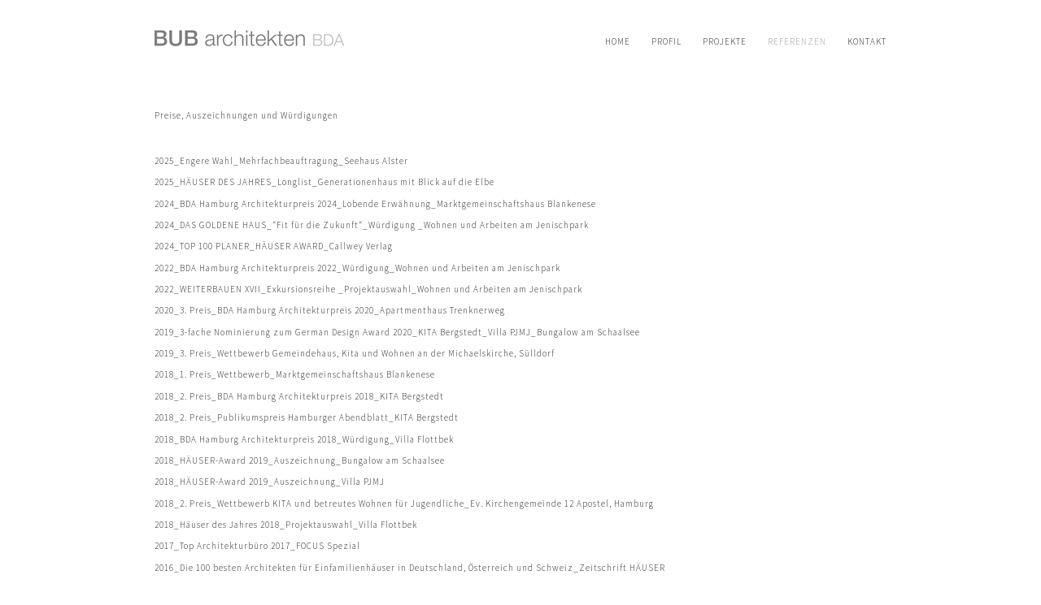

--- FILE ---
content_type: text/html; charset=UTF-8
request_url: https://www.bub-architekten.de/referenzen/
body_size: 11815
content:
<!DOCTYPE html>
<html lang="de" class="html_stretched responsive av-preloader-disabled  html_header_top html_logo_left html_main_nav_header html_menu_right html_custom html_header_sticky html_header_shrinking_disabled html_mobile_menu_phone html_header_searchicon_disabled html_content_align_center html_header_unstick_top_disabled html_header_stretch_disabled html_minimal_header html_av-overlay-side html_av-overlay-side-classic html_av-submenu-noclone html_entry_id_1466 av-cookies-no-cookie-consent av-no-preview av-default-lightbox html_text_menu_active av-mobile-menu-switch-default">
<head>
<meta charset="UTF-8" />
<meta name="robots" content="index, follow" />


<!-- mobile setting -->
<meta name="viewport" content="width=device-width, initial-scale=1">

<!-- Scripts/CSS and wp_head hook -->
<title>Referenzen &#8211; bub architekten</title>
<meta name='robots' content='max-image-preview:large' />
<link rel="alternate" type="application/rss+xml" title="bub architekten &raquo; Feed" href="https://www.bub-architekten.de/feed/" />
<link rel="alternate" type="application/rss+xml" title="bub architekten &raquo; Kommentar-Feed" href="https://www.bub-architekten.de/comments/feed/" />
<link rel="alternate" title="oEmbed (JSON)" type="application/json+oembed" href="https://www.bub-architekten.de/wp-json/oembed/1.0/embed?url=https%3A%2F%2Fwww.bub-architekten.de%2Freferenzen%2F" />
<link rel="alternate" title="oEmbed (XML)" type="text/xml+oembed" href="https://www.bub-architekten.de/wp-json/oembed/1.0/embed?url=https%3A%2F%2Fwww.bub-architekten.de%2Freferenzen%2F&#038;format=xml" />
<style id='wp-img-auto-sizes-contain-inline-css' type='text/css'>
img:is([sizes=auto i],[sizes^="auto," i]){contain-intrinsic-size:3000px 1500px}
/*# sourceURL=wp-img-auto-sizes-contain-inline-css */
</style>
<link rel='stylesheet' id='avia-grid-css' href='https://www.bub-architekten.de/wp-content/themes/enfold/css/grid.css?ver=6.0.6' type='text/css' media='all' />
<link rel='stylesheet' id='avia-base-css' href='https://www.bub-architekten.de/wp-content/themes/enfold/css/base.css?ver=6.0.6' type='text/css' media='all' />
<link rel='stylesheet' id='avia-layout-css' href='https://www.bub-architekten.de/wp-content/themes/enfold/css/layout.css?ver=6.0.6' type='text/css' media='all' />
<link rel='stylesheet' id='avia-module-blog-css' href='https://www.bub-architekten.de/wp-content/themes/enfold/config-templatebuilder/avia-shortcodes/blog/blog.css?ver=6.0.6' type='text/css' media='all' />
<link rel='stylesheet' id='avia-module-postslider-css' href='https://www.bub-architekten.de/wp-content/themes/enfold/config-templatebuilder/avia-shortcodes/postslider/postslider.css?ver=6.0.6' type='text/css' media='all' />
<link rel='stylesheet' id='avia-module-button-css' href='https://www.bub-architekten.de/wp-content/themes/enfold/config-templatebuilder/avia-shortcodes/buttons/buttons.css?ver=6.0.6' type='text/css' media='all' />
<link rel='stylesheet' id='avia-module-comments-css' href='https://www.bub-architekten.de/wp-content/themes/enfold/config-templatebuilder/avia-shortcodes/comments/comments.css?ver=6.0.6' type='text/css' media='all' />
<link rel='stylesheet' id='avia-module-slideshow-css' href='https://www.bub-architekten.de/wp-content/themes/enfold/config-templatebuilder/avia-shortcodes/slideshow/slideshow.css?ver=6.0.6' type='text/css' media='all' />
<link rel='stylesheet' id='avia-module-gallery-css' href='https://www.bub-architekten.de/wp-content/themes/enfold/config-templatebuilder/avia-shortcodes/gallery/gallery.css?ver=6.0.6' type='text/css' media='all' />
<link rel='stylesheet' id='avia-module-gridrow-css' href='https://www.bub-architekten.de/wp-content/themes/enfold/config-templatebuilder/avia-shortcodes/grid_row/grid_row.css?ver=6.0.6' type='text/css' media='all' />
<link rel='stylesheet' id='avia-module-hr-css' href='https://www.bub-architekten.de/wp-content/themes/enfold/config-templatebuilder/avia-shortcodes/hr/hr.css?ver=6.0.6' type='text/css' media='all' />
<link rel='stylesheet' id='avia-module-image-css' href='https://www.bub-architekten.de/wp-content/themes/enfold/config-templatebuilder/avia-shortcodes/image/image.css?ver=6.0.6' type='text/css' media='all' />
<link rel='stylesheet' id='avia-module-masonry-css' href='https://www.bub-architekten.de/wp-content/themes/enfold/config-templatebuilder/avia-shortcodes/masonry_entries/masonry_entries.css?ver=6.0.6' type='text/css' media='all' />
<link rel='stylesheet' id='avia-siteloader-css' href='https://www.bub-architekten.de/wp-content/themes/enfold/css/avia-snippet-site-preloader.css?ver=6.0.6' type='text/css' media='all' />
<link rel='stylesheet' id='avia-module-social-css' href='https://www.bub-architekten.de/wp-content/themes/enfold/config-templatebuilder/avia-shortcodes/social_share/social_share.css?ver=6.0.6' type='text/css' media='all' />
<link rel='stylesheet' id='avia-module-tabs-css' href='https://www.bub-architekten.de/wp-content/themes/enfold/config-templatebuilder/avia-shortcodes/tabs/tabs.css?ver=6.0.6' type='text/css' media='all' />
<link rel='stylesheet' id='avia-module-video-css' href='https://www.bub-architekten.de/wp-content/themes/enfold/config-templatebuilder/avia-shortcodes/video/video.css?ver=6.0.6' type='text/css' media='all' />
<style id='wp-emoji-styles-inline-css' type='text/css'>

	img.wp-smiley, img.emoji {
		display: inline !important;
		border: none !important;
		box-shadow: none !important;
		height: 1em !important;
		width: 1em !important;
		margin: 0 0.07em !important;
		vertical-align: -0.1em !important;
		background: none !important;
		padding: 0 !important;
	}
/*# sourceURL=wp-emoji-styles-inline-css */
</style>
<style id='wp-block-library-inline-css' type='text/css'>
:root{--wp-block-synced-color:#7a00df;--wp-block-synced-color--rgb:122,0,223;--wp-bound-block-color:var(--wp-block-synced-color);--wp-editor-canvas-background:#ddd;--wp-admin-theme-color:#007cba;--wp-admin-theme-color--rgb:0,124,186;--wp-admin-theme-color-darker-10:#006ba1;--wp-admin-theme-color-darker-10--rgb:0,107,160.5;--wp-admin-theme-color-darker-20:#005a87;--wp-admin-theme-color-darker-20--rgb:0,90,135;--wp-admin-border-width-focus:2px}@media (min-resolution:192dpi){:root{--wp-admin-border-width-focus:1.5px}}.wp-element-button{cursor:pointer}:root .has-very-light-gray-background-color{background-color:#eee}:root .has-very-dark-gray-background-color{background-color:#313131}:root .has-very-light-gray-color{color:#eee}:root .has-very-dark-gray-color{color:#313131}:root .has-vivid-green-cyan-to-vivid-cyan-blue-gradient-background{background:linear-gradient(135deg,#00d084,#0693e3)}:root .has-purple-crush-gradient-background{background:linear-gradient(135deg,#34e2e4,#4721fb 50%,#ab1dfe)}:root .has-hazy-dawn-gradient-background{background:linear-gradient(135deg,#faaca8,#dad0ec)}:root .has-subdued-olive-gradient-background{background:linear-gradient(135deg,#fafae1,#67a671)}:root .has-atomic-cream-gradient-background{background:linear-gradient(135deg,#fdd79a,#004a59)}:root .has-nightshade-gradient-background{background:linear-gradient(135deg,#330968,#31cdcf)}:root .has-midnight-gradient-background{background:linear-gradient(135deg,#020381,#2874fc)}:root{--wp--preset--font-size--normal:16px;--wp--preset--font-size--huge:42px}.has-regular-font-size{font-size:1em}.has-larger-font-size{font-size:2.625em}.has-normal-font-size{font-size:var(--wp--preset--font-size--normal)}.has-huge-font-size{font-size:var(--wp--preset--font-size--huge)}.has-text-align-center{text-align:center}.has-text-align-left{text-align:left}.has-text-align-right{text-align:right}.has-fit-text{white-space:nowrap!important}#end-resizable-editor-section{display:none}.aligncenter{clear:both}.items-justified-left{justify-content:flex-start}.items-justified-center{justify-content:center}.items-justified-right{justify-content:flex-end}.items-justified-space-between{justify-content:space-between}.screen-reader-text{border:0;clip-path:inset(50%);height:1px;margin:-1px;overflow:hidden;padding:0;position:absolute;width:1px;word-wrap:normal!important}.screen-reader-text:focus{background-color:#ddd;clip-path:none;color:#444;display:block;font-size:1em;height:auto;left:5px;line-height:normal;padding:15px 23px 14px;text-decoration:none;top:5px;width:auto;z-index:100000}html :where(.has-border-color){border-style:solid}html :where([style*=border-top-color]){border-top-style:solid}html :where([style*=border-right-color]){border-right-style:solid}html :where([style*=border-bottom-color]){border-bottom-style:solid}html :where([style*=border-left-color]){border-left-style:solid}html :where([style*=border-width]){border-style:solid}html :where([style*=border-top-width]){border-top-style:solid}html :where([style*=border-right-width]){border-right-style:solid}html :where([style*=border-bottom-width]){border-bottom-style:solid}html :where([style*=border-left-width]){border-left-style:solid}html :where(img[class*=wp-image-]){height:auto;max-width:100%}:where(figure){margin:0 0 1em}html :where(.is-position-sticky){--wp-admin--admin-bar--position-offset:var(--wp-admin--admin-bar--height,0px)}@media screen and (max-width:600px){html :where(.is-position-sticky){--wp-admin--admin-bar--position-offset:0px}}

/*# sourceURL=wp-block-library-inline-css */
</style><style id='global-styles-inline-css' type='text/css'>
:root{--wp--preset--aspect-ratio--square: 1;--wp--preset--aspect-ratio--4-3: 4/3;--wp--preset--aspect-ratio--3-4: 3/4;--wp--preset--aspect-ratio--3-2: 3/2;--wp--preset--aspect-ratio--2-3: 2/3;--wp--preset--aspect-ratio--16-9: 16/9;--wp--preset--aspect-ratio--9-16: 9/16;--wp--preset--color--black: #000000;--wp--preset--color--cyan-bluish-gray: #abb8c3;--wp--preset--color--white: #ffffff;--wp--preset--color--pale-pink: #f78da7;--wp--preset--color--vivid-red: #cf2e2e;--wp--preset--color--luminous-vivid-orange: #ff6900;--wp--preset--color--luminous-vivid-amber: #fcb900;--wp--preset--color--light-green-cyan: #7bdcb5;--wp--preset--color--vivid-green-cyan: #00d084;--wp--preset--color--pale-cyan-blue: #8ed1fc;--wp--preset--color--vivid-cyan-blue: #0693e3;--wp--preset--color--vivid-purple: #9b51e0;--wp--preset--color--metallic-red: #b02b2c;--wp--preset--color--maximum-yellow-red: #edae44;--wp--preset--color--yellow-sun: #eeee22;--wp--preset--color--palm-leaf: #83a846;--wp--preset--color--aero: #7bb0e7;--wp--preset--color--old-lavender: #745f7e;--wp--preset--color--steel-teal: #5f8789;--wp--preset--color--raspberry-pink: #d65799;--wp--preset--color--medium-turquoise: #4ecac2;--wp--preset--gradient--vivid-cyan-blue-to-vivid-purple: linear-gradient(135deg,rgb(6,147,227) 0%,rgb(155,81,224) 100%);--wp--preset--gradient--light-green-cyan-to-vivid-green-cyan: linear-gradient(135deg,rgb(122,220,180) 0%,rgb(0,208,130) 100%);--wp--preset--gradient--luminous-vivid-amber-to-luminous-vivid-orange: linear-gradient(135deg,rgb(252,185,0) 0%,rgb(255,105,0) 100%);--wp--preset--gradient--luminous-vivid-orange-to-vivid-red: linear-gradient(135deg,rgb(255,105,0) 0%,rgb(207,46,46) 100%);--wp--preset--gradient--very-light-gray-to-cyan-bluish-gray: linear-gradient(135deg,rgb(238,238,238) 0%,rgb(169,184,195) 100%);--wp--preset--gradient--cool-to-warm-spectrum: linear-gradient(135deg,rgb(74,234,220) 0%,rgb(151,120,209) 20%,rgb(207,42,186) 40%,rgb(238,44,130) 60%,rgb(251,105,98) 80%,rgb(254,248,76) 100%);--wp--preset--gradient--blush-light-purple: linear-gradient(135deg,rgb(255,206,236) 0%,rgb(152,150,240) 100%);--wp--preset--gradient--blush-bordeaux: linear-gradient(135deg,rgb(254,205,165) 0%,rgb(254,45,45) 50%,rgb(107,0,62) 100%);--wp--preset--gradient--luminous-dusk: linear-gradient(135deg,rgb(255,203,112) 0%,rgb(199,81,192) 50%,rgb(65,88,208) 100%);--wp--preset--gradient--pale-ocean: linear-gradient(135deg,rgb(255,245,203) 0%,rgb(182,227,212) 50%,rgb(51,167,181) 100%);--wp--preset--gradient--electric-grass: linear-gradient(135deg,rgb(202,248,128) 0%,rgb(113,206,126) 100%);--wp--preset--gradient--midnight: linear-gradient(135deg,rgb(2,3,129) 0%,rgb(40,116,252) 100%);--wp--preset--font-size--small: 1rem;--wp--preset--font-size--medium: 1.125rem;--wp--preset--font-size--large: 1.75rem;--wp--preset--font-size--x-large: clamp(1.75rem, 3vw, 2.25rem);--wp--preset--spacing--20: 0.44rem;--wp--preset--spacing--30: 0.67rem;--wp--preset--spacing--40: 1rem;--wp--preset--spacing--50: 1.5rem;--wp--preset--spacing--60: 2.25rem;--wp--preset--spacing--70: 3.38rem;--wp--preset--spacing--80: 5.06rem;--wp--preset--shadow--natural: 6px 6px 9px rgba(0, 0, 0, 0.2);--wp--preset--shadow--deep: 12px 12px 50px rgba(0, 0, 0, 0.4);--wp--preset--shadow--sharp: 6px 6px 0px rgba(0, 0, 0, 0.2);--wp--preset--shadow--outlined: 6px 6px 0px -3px rgb(255, 255, 255), 6px 6px rgb(0, 0, 0);--wp--preset--shadow--crisp: 6px 6px 0px rgb(0, 0, 0);}:root { --wp--style--global--content-size: 800px;--wp--style--global--wide-size: 1130px; }:where(body) { margin: 0; }.wp-site-blocks > .alignleft { float: left; margin-right: 2em; }.wp-site-blocks > .alignright { float: right; margin-left: 2em; }.wp-site-blocks > .aligncenter { justify-content: center; margin-left: auto; margin-right: auto; }:where(.is-layout-flex){gap: 0.5em;}:where(.is-layout-grid){gap: 0.5em;}.is-layout-flow > .alignleft{float: left;margin-inline-start: 0;margin-inline-end: 2em;}.is-layout-flow > .alignright{float: right;margin-inline-start: 2em;margin-inline-end: 0;}.is-layout-flow > .aligncenter{margin-left: auto !important;margin-right: auto !important;}.is-layout-constrained > .alignleft{float: left;margin-inline-start: 0;margin-inline-end: 2em;}.is-layout-constrained > .alignright{float: right;margin-inline-start: 2em;margin-inline-end: 0;}.is-layout-constrained > .aligncenter{margin-left: auto !important;margin-right: auto !important;}.is-layout-constrained > :where(:not(.alignleft):not(.alignright):not(.alignfull)){max-width: var(--wp--style--global--content-size);margin-left: auto !important;margin-right: auto !important;}.is-layout-constrained > .alignwide{max-width: var(--wp--style--global--wide-size);}body .is-layout-flex{display: flex;}.is-layout-flex{flex-wrap: wrap;align-items: center;}.is-layout-flex > :is(*, div){margin: 0;}body .is-layout-grid{display: grid;}.is-layout-grid > :is(*, div){margin: 0;}body{padding-top: 0px;padding-right: 0px;padding-bottom: 0px;padding-left: 0px;}a:where(:not(.wp-element-button)){text-decoration: underline;}:root :where(.wp-element-button, .wp-block-button__link){background-color: #32373c;border-width: 0;color: #fff;font-family: inherit;font-size: inherit;font-style: inherit;font-weight: inherit;letter-spacing: inherit;line-height: inherit;padding-top: calc(0.667em + 2px);padding-right: calc(1.333em + 2px);padding-bottom: calc(0.667em + 2px);padding-left: calc(1.333em + 2px);text-decoration: none;text-transform: inherit;}.has-black-color{color: var(--wp--preset--color--black) !important;}.has-cyan-bluish-gray-color{color: var(--wp--preset--color--cyan-bluish-gray) !important;}.has-white-color{color: var(--wp--preset--color--white) !important;}.has-pale-pink-color{color: var(--wp--preset--color--pale-pink) !important;}.has-vivid-red-color{color: var(--wp--preset--color--vivid-red) !important;}.has-luminous-vivid-orange-color{color: var(--wp--preset--color--luminous-vivid-orange) !important;}.has-luminous-vivid-amber-color{color: var(--wp--preset--color--luminous-vivid-amber) !important;}.has-light-green-cyan-color{color: var(--wp--preset--color--light-green-cyan) !important;}.has-vivid-green-cyan-color{color: var(--wp--preset--color--vivid-green-cyan) !important;}.has-pale-cyan-blue-color{color: var(--wp--preset--color--pale-cyan-blue) !important;}.has-vivid-cyan-blue-color{color: var(--wp--preset--color--vivid-cyan-blue) !important;}.has-vivid-purple-color{color: var(--wp--preset--color--vivid-purple) !important;}.has-metallic-red-color{color: var(--wp--preset--color--metallic-red) !important;}.has-maximum-yellow-red-color{color: var(--wp--preset--color--maximum-yellow-red) !important;}.has-yellow-sun-color{color: var(--wp--preset--color--yellow-sun) !important;}.has-palm-leaf-color{color: var(--wp--preset--color--palm-leaf) !important;}.has-aero-color{color: var(--wp--preset--color--aero) !important;}.has-old-lavender-color{color: var(--wp--preset--color--old-lavender) !important;}.has-steel-teal-color{color: var(--wp--preset--color--steel-teal) !important;}.has-raspberry-pink-color{color: var(--wp--preset--color--raspberry-pink) !important;}.has-medium-turquoise-color{color: var(--wp--preset--color--medium-turquoise) !important;}.has-black-background-color{background-color: var(--wp--preset--color--black) !important;}.has-cyan-bluish-gray-background-color{background-color: var(--wp--preset--color--cyan-bluish-gray) !important;}.has-white-background-color{background-color: var(--wp--preset--color--white) !important;}.has-pale-pink-background-color{background-color: var(--wp--preset--color--pale-pink) !important;}.has-vivid-red-background-color{background-color: var(--wp--preset--color--vivid-red) !important;}.has-luminous-vivid-orange-background-color{background-color: var(--wp--preset--color--luminous-vivid-orange) !important;}.has-luminous-vivid-amber-background-color{background-color: var(--wp--preset--color--luminous-vivid-amber) !important;}.has-light-green-cyan-background-color{background-color: var(--wp--preset--color--light-green-cyan) !important;}.has-vivid-green-cyan-background-color{background-color: var(--wp--preset--color--vivid-green-cyan) !important;}.has-pale-cyan-blue-background-color{background-color: var(--wp--preset--color--pale-cyan-blue) !important;}.has-vivid-cyan-blue-background-color{background-color: var(--wp--preset--color--vivid-cyan-blue) !important;}.has-vivid-purple-background-color{background-color: var(--wp--preset--color--vivid-purple) !important;}.has-metallic-red-background-color{background-color: var(--wp--preset--color--metallic-red) !important;}.has-maximum-yellow-red-background-color{background-color: var(--wp--preset--color--maximum-yellow-red) !important;}.has-yellow-sun-background-color{background-color: var(--wp--preset--color--yellow-sun) !important;}.has-palm-leaf-background-color{background-color: var(--wp--preset--color--palm-leaf) !important;}.has-aero-background-color{background-color: var(--wp--preset--color--aero) !important;}.has-old-lavender-background-color{background-color: var(--wp--preset--color--old-lavender) !important;}.has-steel-teal-background-color{background-color: var(--wp--preset--color--steel-teal) !important;}.has-raspberry-pink-background-color{background-color: var(--wp--preset--color--raspberry-pink) !important;}.has-medium-turquoise-background-color{background-color: var(--wp--preset--color--medium-turquoise) !important;}.has-black-border-color{border-color: var(--wp--preset--color--black) !important;}.has-cyan-bluish-gray-border-color{border-color: var(--wp--preset--color--cyan-bluish-gray) !important;}.has-white-border-color{border-color: var(--wp--preset--color--white) !important;}.has-pale-pink-border-color{border-color: var(--wp--preset--color--pale-pink) !important;}.has-vivid-red-border-color{border-color: var(--wp--preset--color--vivid-red) !important;}.has-luminous-vivid-orange-border-color{border-color: var(--wp--preset--color--luminous-vivid-orange) !important;}.has-luminous-vivid-amber-border-color{border-color: var(--wp--preset--color--luminous-vivid-amber) !important;}.has-light-green-cyan-border-color{border-color: var(--wp--preset--color--light-green-cyan) !important;}.has-vivid-green-cyan-border-color{border-color: var(--wp--preset--color--vivid-green-cyan) !important;}.has-pale-cyan-blue-border-color{border-color: var(--wp--preset--color--pale-cyan-blue) !important;}.has-vivid-cyan-blue-border-color{border-color: var(--wp--preset--color--vivid-cyan-blue) !important;}.has-vivid-purple-border-color{border-color: var(--wp--preset--color--vivid-purple) !important;}.has-metallic-red-border-color{border-color: var(--wp--preset--color--metallic-red) !important;}.has-maximum-yellow-red-border-color{border-color: var(--wp--preset--color--maximum-yellow-red) !important;}.has-yellow-sun-border-color{border-color: var(--wp--preset--color--yellow-sun) !important;}.has-palm-leaf-border-color{border-color: var(--wp--preset--color--palm-leaf) !important;}.has-aero-border-color{border-color: var(--wp--preset--color--aero) !important;}.has-old-lavender-border-color{border-color: var(--wp--preset--color--old-lavender) !important;}.has-steel-teal-border-color{border-color: var(--wp--preset--color--steel-teal) !important;}.has-raspberry-pink-border-color{border-color: var(--wp--preset--color--raspberry-pink) !important;}.has-medium-turquoise-border-color{border-color: var(--wp--preset--color--medium-turquoise) !important;}.has-vivid-cyan-blue-to-vivid-purple-gradient-background{background: var(--wp--preset--gradient--vivid-cyan-blue-to-vivid-purple) !important;}.has-light-green-cyan-to-vivid-green-cyan-gradient-background{background: var(--wp--preset--gradient--light-green-cyan-to-vivid-green-cyan) !important;}.has-luminous-vivid-amber-to-luminous-vivid-orange-gradient-background{background: var(--wp--preset--gradient--luminous-vivid-amber-to-luminous-vivid-orange) !important;}.has-luminous-vivid-orange-to-vivid-red-gradient-background{background: var(--wp--preset--gradient--luminous-vivid-orange-to-vivid-red) !important;}.has-very-light-gray-to-cyan-bluish-gray-gradient-background{background: var(--wp--preset--gradient--very-light-gray-to-cyan-bluish-gray) !important;}.has-cool-to-warm-spectrum-gradient-background{background: var(--wp--preset--gradient--cool-to-warm-spectrum) !important;}.has-blush-light-purple-gradient-background{background: var(--wp--preset--gradient--blush-light-purple) !important;}.has-blush-bordeaux-gradient-background{background: var(--wp--preset--gradient--blush-bordeaux) !important;}.has-luminous-dusk-gradient-background{background: var(--wp--preset--gradient--luminous-dusk) !important;}.has-pale-ocean-gradient-background{background: var(--wp--preset--gradient--pale-ocean) !important;}.has-electric-grass-gradient-background{background: var(--wp--preset--gradient--electric-grass) !important;}.has-midnight-gradient-background{background: var(--wp--preset--gradient--midnight) !important;}.has-small-font-size{font-size: var(--wp--preset--font-size--small) !important;}.has-medium-font-size{font-size: var(--wp--preset--font-size--medium) !important;}.has-large-font-size{font-size: var(--wp--preset--font-size--large) !important;}.has-x-large-font-size{font-size: var(--wp--preset--font-size--x-large) !important;}
/*# sourceURL=global-styles-inline-css */
</style>

<link rel='stylesheet' id='avia-scs-css' href='https://www.bub-architekten.de/wp-content/themes/enfold/css/shortcodes.css?ver=6.0.6' type='text/css' media='all' />
<link rel='stylesheet' id='avia-fold-unfold-css' href='https://www.bub-architekten.de/wp-content/themes/enfold/css/avia-snippet-fold-unfold.css?ver=6.0.6' type='text/css' media='all' />
<link rel='stylesheet' id='avia-popup-css-css' href='https://www.bub-architekten.de/wp-content/themes/enfold/js/aviapopup/magnific-popup.min.css?ver=6.0.6' type='text/css' media='screen' />
<link rel='stylesheet' id='avia-lightbox-css' href='https://www.bub-architekten.de/wp-content/themes/enfold/css/avia-snippet-lightbox.css?ver=6.0.6' type='text/css' media='screen' />
<link rel='stylesheet' id='avia-widget-css-css' href='https://www.bub-architekten.de/wp-content/themes/enfold/css/avia-snippet-widget.css?ver=6.0.6' type='text/css' media='screen' />
<link rel='stylesheet' id='avia-dynamic-css' href='https://www.bub-architekten.de/wp-content/uploads/dynamic_avia/enfold_ct.css?ver=69308504d2742' type='text/css' media='all' />
<link rel='stylesheet' id='avia-custom-css' href='https://www.bub-architekten.de/wp-content/themes/enfold/css/custom.css?ver=6.0.6' type='text/css' media='all' />
<link rel='stylesheet' id='avia-style-css' href='https://www.bub-architekten.de/wp-content/themes/enfold-child/style.css?ver=6.0.6' type='text/css' media='all' />
<link rel='stylesheet' id='avia-single-post-1466-css' href='https://www.bub-architekten.de/wp-content/uploads/dynamic_avia/avia_posts_css/post-1466.css?ver=ver-1768141482' type='text/css' media='all' />
<script type="text/javascript" src="https://www.bub-architekten.de/wp-includes/js/jquery/jquery.min.js?ver=3.7.1" id="jquery-core-js"></script>
<script type="text/javascript" src="https://www.bub-architekten.de/wp-includes/js/jquery/jquery-migrate.min.js?ver=3.4.1" id="jquery-migrate-js"></script>
<script type="text/javascript" src="https://www.bub-architekten.de/wp-content/themes/enfold/js/avia-js.js?ver=6.0.6" id="avia-js-js"></script>
<script type="text/javascript" src="https://www.bub-architekten.de/wp-content/themes/enfold/js/avia-compat.js?ver=6.0.6" id="avia-compat-js"></script>
<link rel="https://api.w.org/" href="https://www.bub-architekten.de/wp-json/" /><link rel="alternate" title="JSON" type="application/json" href="https://www.bub-architekten.de/wp-json/wp/v2/pages/1466" /><link rel="EditURI" type="application/rsd+xml" title="RSD" href="https://www.bub-architekten.de/xmlrpc.php?rsd" />
<meta name="generator" content="WordPress 6.9" />
<link rel="canonical" href="https://www.bub-architekten.de/referenzen/" />
<link rel='shortlink' href='https://www.bub-architekten.de/?p=1466' />
<link rel="profile" href="https://gmpg.org/xfn/11" />
<link rel="alternate" type="application/rss+xml" title="bub architekten RSS2 Feed" href="https://www.bub-architekten.de/feed/" />
<link rel="pingback" href="https://www.bub-architekten.de/xmlrpc.php" />

<style type='text/css' media='screen'>
 #top #header_main > .container, #top #header_main > .container .main_menu  .av-main-nav > li > a, #top #header_main #menu-item-shop .cart_dropdown_link{ height:102px; line-height: 102px; }
 .html_top_nav_header .av-logo-container{ height:102px;  }
 .html_header_top.html_header_sticky #top #wrap_all #main{ padding-top:100px; } 
</style>
<!--[if lt IE 9]><script src="https://www.bub-architekten.de/wp-content/themes/enfold/js/html5shiv.js"></script><![endif]-->
<link rel="icon" href="https://www.bub-architekten.de/wp-content/uploads/cropped-Bildschirmfoto-2023-05-02-um-19.40.07.png" type="image/png">
<style type="text/css">
		@font-face {font-family: 'entypo-fontello'; font-weight: normal; font-style: normal; font-display: auto;
		src: url('https://www.bub-architekten.de/wp-content/themes/enfold/config-templatebuilder/avia-template-builder/assets/fonts/entypo-fontello.woff2') format('woff2'),
		url('https://www.bub-architekten.de/wp-content/themes/enfold/config-templatebuilder/avia-template-builder/assets/fonts/entypo-fontello.woff') format('woff'),
		url('https://www.bub-architekten.de/wp-content/themes/enfold/config-templatebuilder/avia-template-builder/assets/fonts/entypo-fontello.ttf') format('truetype'),
		url('https://www.bub-architekten.de/wp-content/themes/enfold/config-templatebuilder/avia-template-builder/assets/fonts/entypo-fontello.svg#entypo-fontello') format('svg'),
		url('https://www.bub-architekten.de/wp-content/themes/enfold/config-templatebuilder/avia-template-builder/assets/fonts/entypo-fontello.eot'),
		url('https://www.bub-architekten.de/wp-content/themes/enfold/config-templatebuilder/avia-template-builder/assets/fonts/entypo-fontello.eot?#iefix') format('embedded-opentype');
		} #top .avia-font-entypo-fontello, body .avia-font-entypo-fontello, html body [data-av_iconfont='entypo-fontello']:before{ font-family: 'entypo-fontello'; }
		</style>

<!--
Debugging Info for Theme support: 

Theme: Enfold
Version: 6.0.6
Installed: enfold
AviaFramework Version: 5.6
AviaBuilder Version: 5.3
aviaElementManager Version: 1.0.1
- - - - - - - - - - -
ChildTheme: Enfold CT
ChildTheme Version: 1.0
ChildTheme Installed: enfold

- - - - - - - - - - -
ML:128-PU:25-PLA:2
WP:6.9
Compress: CSS:disabled - JS:disabled
Updates: enabled - token has changed and not verified
PLAu:1
-->
</head>

<body id="top" class="wp-singular page-template-default page page-id-1466 wp-theme-enfold wp-child-theme-enfold-child stretched rtl_columns av-curtain-numeric avia-responsive-images-support" itemscope="itemscope" itemtype="https://schema.org/WebPage" >

	
	<div id='wrap_all'>

	
<header id='header' class='all_colors header_color light_bg_color  av_header_top av_logo_left av_main_nav_header av_menu_right av_custom av_header_sticky av_header_shrinking_disabled av_header_stretch_disabled av_mobile_menu_phone av_header_searchicon_disabled av_header_unstick_top_disabled av_minimal_header av_bottom_nav_disabled  av_header_border_disabled'  data-av_shrink_factor='50' role="banner" itemscope="itemscope" itemtype="https://schema.org/WPHeader" >

		<div  id='header_main' class='container_wrap container_wrap_logo'>

        <div class='container av-logo-container'><div class='inner-container'><span class='logo avia-standard-logo'><a href='https://www.bub-architekten.de/' class='' aria-label='logo-bub-architekten' title='logo-bub-architekten'><img src="https://www.bub-architekten.de/wp-content/uploads/logo-bub-architekten.png" height="100" width="300" alt='bub architekten' title='logo-bub-architekten' /></a></span><nav class='main_menu' data-selectname='Wähle eine Seite'  role="navigation" itemscope="itemscope" itemtype="https://schema.org/SiteNavigationElement" ><div class="avia-menu av-main-nav-wrap"><ul role="menu" class="menu av-main-nav" id="avia-menu"><li role="menuitem" id="menu-item-1451" class="menu-item menu-item-type-post_type menu-item-object-page menu-item-home menu-item-top-level menu-item-top-level-1"><a href="https://www.bub-architekten.de/" itemprop="url" tabindex="0"><span class="avia-bullet"></span><span class="avia-menu-text">HOME</span><span class="avia-menu-fx"><span class="avia-arrow-wrap"><span class="avia-arrow"></span></span></span></a></li>
<li role="menuitem" id="menu-item-1461" class="menu-item menu-item-type-post_type menu-item-object-page menu-item-top-level menu-item-top-level-2"><a href="https://www.bub-architekten.de/profil/" itemprop="url" tabindex="0"><span class="avia-bullet"></span><span class="avia-menu-text">PROFIL</span><span class="avia-menu-fx"><span class="avia-arrow-wrap"><span class="avia-arrow"></span></span></span></a></li>
<li role="menuitem" id="menu-item-1516" class="menu-item menu-item-type-post_type menu-item-object-page menu-item-has-children menu-item-top-level menu-item-top-level-3"><a href="https://www.bub-architekten.de/projekte/" itemprop="url" tabindex="0"><span class="avia-bullet"></span><span class="avia-menu-text">PROJEKTE</span><span class="avia-menu-fx"><span class="avia-arrow-wrap"><span class="avia-arrow"></span></span></span></a>


<ul class="sub-menu">
	<li role="menuitem" id="menu-item-1616" class="menu-item menu-item-type-post_type menu-item-object-page"><a href="https://www.bub-architekten.de/projekte/wohnen/" itemprop="url" tabindex="0"><span class="avia-bullet"></span><span class="avia-menu-text">WOHNEN</span></a></li>
	<li role="menuitem" id="menu-item-1649" class="menu-item menu-item-type-post_type menu-item-object-page"><a href="https://www.bub-architekten.de/projekte/oeffentliche-bauten/" itemprop="url" tabindex="0"><span class="avia-bullet"></span><span class="avia-menu-text">ÖFFENTLICHE BAUTEN</span></a></li>
	<li role="menuitem" id="menu-item-1648" class="menu-item menu-item-type-post_type menu-item-object-page"><a href="https://www.bub-architekten.de/projekte/sakralbau/" itemprop="url" tabindex="0"><span class="avia-bullet"></span><span class="avia-menu-text">SAKRALBAU</span></a></li>
	<li role="menuitem" id="menu-item-1647" class="menu-item menu-item-type-post_type menu-item-object-page"><a href="https://www.bub-architekten.de/projekte/umbau-sanierung/" itemprop="url" tabindex="0"><span class="avia-bullet"></span><span class="avia-menu-text">UMBAU | SANIERUNG</span></a></li>
	<li role="menuitem" id="menu-item-1646" class="menu-item menu-item-type-post_type menu-item-object-page"><a href="https://www.bub-architekten.de/projekte/moebeldesign/" itemprop="url" tabindex="0"><span class="avia-bullet"></span><span class="avia-menu-text">MÖBELDESIGN</span></a></li>
	<li role="menuitem" id="menu-item-1645" class="menu-item menu-item-type-post_type menu-item-object-page"><a href="https://www.bub-architekten.de/projekte/lichtkonzepte/" itemprop="url" tabindex="0"><span class="avia-bullet"></span><span class="avia-menu-text">LICHTKONZEPTE</span></a></li>
	<li role="menuitem" id="menu-item-1644" class="menu-item menu-item-type-post_type menu-item-object-page"><a href="https://www.bub-architekten.de/projekte/wettbewerbe/" itemprop="url" tabindex="0"><span class="avia-bullet"></span><span class="avia-menu-text">WETTBEWERBE</span></a></li>
</ul>
</li>
<li role="menuitem" id="menu-item-1469" class="menu-item menu-item-type-post_type menu-item-object-page current-menu-item page_item page-item-1466 current_page_item menu-item-top-level menu-item-top-level-4"><a href="https://www.bub-architekten.de/referenzen/" itemprop="url" tabindex="0"><span class="avia-bullet"></span><span class="avia-menu-text">REFERENZEN</span><span class="avia-menu-fx"><span class="avia-arrow-wrap"><span class="avia-arrow"></span></span></span></a></li>
<li role="menuitem" id="menu-item-1489" class="menuLast menu-item menu-item-type-post_type menu-item-object-page menu-item-has-children menu-item-top-level menu-item-top-level-5"><a href="https://www.bub-architekten.de/kontakt/" itemprop="url" tabindex="0"><span class="avia-bullet"></span><span class="avia-menu-text">KONTAKT</span><span class="avia-menu-fx"><span class="avia-arrow-wrap"><span class="avia-arrow"></span></span></span></a>


<ul class="sub-menu">
	<li role="menuitem" id="menu-item-1490" class="menu-item menu-item-type-custom menu-item-object-custom"><a href="/kontakt/#impressum" itemprop="url" tabindex="0"><span class="avia-bullet"></span><span class="avia-menu-text">IMPRESSUM</span></a></li>
	<li role="menuitem" id="menu-item-1492" class="menu-item menu-item-type-custom menu-item-object-custom"><a href="/kontakt/#datenschutzerklaerung" itemprop="url" tabindex="0"><span class="avia-bullet"></span><span class="avia-menu-text">DATENSCHUTZ</span></a></li>
	<li role="menuitem" id="menu-item-1491" class="menu-item menu-item-type-custom menu-item-object-custom"><a href="/kontakt/#jobangebote" itemprop="url" tabindex="0"><span class="avia-bullet"></span><span class="avia-menu-text">JOBANGEBOTE</span></a></li>
</ul>
</li>
<li class="av-burger-menu-main menu-item-avia-special " role="menuitem">
	        			<a href="#" aria-label="Menü" aria-hidden="false">
							<span class="av-hamburger av-hamburger--spin av-js-hamburger">
								<span class="av-hamburger-box">
						          <span class="av-hamburger-inner"></span>
						          <strong>Menü</strong>
								</span>
							</span>
							<span class="avia_hidden_link_text">Menü</span>
						</a>
	        		   </li></ul></div></nav></div> </div> 
		<!-- end container_wrap-->
		</div>
<div class="header_bg"></div>
<!-- end header -->
</header>

	<div id='main' class='all_colors' data-scroll-offset='100'>

	<div id='av_section_1'  class='avia-section av-4tm14q-0441fea386747f902bde959e147e3b8a main_color avia-section-default avia-no-border-styling  avia-builder-el-0  avia-builder-el-no-sibling  avia-bg-style-scroll container_wrap fullsize'  ><div class='container av-section-cont-open' ><main  role="main" itemprop="mainContentOfPage"  class='template-page content  av-content-full alpha units'><div class='post-entry post-entry-type-page post-entry-1466'><div class='entry-content-wrapper clearfix'>
<div  class='flex_column av-2na12i-8a3bc3d1fdd6ef12cc788f34e80018af av_one_full  avia-builder-el-1  avia-builder-el-no-sibling  first flex_column_div  '     ><section  class='av_textblock_section av-lk7bc2r9-0c760adf5dccd23d91dfbc867d8acfcd '   itemscope="itemscope" itemtype="https://schema.org/CreativeWork" ><div class='avia_textblock'  itemprop="text" ><p class="p1"><span class="s1">Preise, Auszeichnungen und Würdigungen</span></p>
</div></section>
<section  class='av_textblock_section av-lmq5c62a-7acd6150a06361464a6cee6c4eba976c '   itemscope="itemscope" itemtype="https://schema.org/CreativeWork" ><div class='avia_textblock'  itemprop="text" ><div  class='hr av-6jlwcq-237f168106ff4338c4013c962407b5be hr-invisible  avia-builder-el-4  el_before_av_hr  avia-builder-el-first '><span class='hr-inner '><span class="hr-inner-style"></span></span></div>
<p>2025_Engere Wahl_Mehrfachbeauftragung_Seehaus Alster</p>
<p>2025_HÄUSER DES JAHRES_Longlist_Generationenhaus mit Blick auf die Elbe</p>
<p>2024_BDA Hamburg Architekturpreis 2024_Lobende Erwähnung_Marktgemeinschaftshaus Blankenese</p>
<p>2024_DAS GOLDENE HAUS_&#8220;Fit für die Zukunft&#8220;_Würdigung _Wohnen und Arbeiten am Jenischpark</p>
<p>2024_TOP 100 PLANER_HÄUSER AWARD_Callwey Verlag</p>
<p>2022_BDA Hamburg Architekturpreis 2022_Würdigung_Wohnen und Arbeiten am Jenischpark</p>
<p>2022_WEITERBAUEN XVII_Exkursionsreihe _Projektauswahl_Wohnen und Arbeiten am Jenischpark</p>
<p>2020_3. Preis_BDA Hamburg Architekturpreis 2020_Apartmenthaus Trenknerweg</p>
<p class="p1">2019_3-fache Nominierung zum German Design Award 2020_KITA Bergstedt_Villa PJMJ_Bungalow am Schaalsee</p>
<p class="p1">2019_3. Preis_Wettbewerb Gemeindehaus, Kita und Wohnen an der Michaelskirche, Sülldorf</p>
<p class="p2">2018_1. Preis_Wettbewerb_Marktgemeinschaftshaus Blankenese</p>
<p class="p2">2018_2. Preis_BDA Hamburg Architekturpreis 2018_KITA Bergstedt</p>
<p class="p2">2018_2. Preis_Publikumspreis Hamburger Abendblatt_KITA Bergstedt</p>
<p class="p2">2018_BDA Hamburg Architekturpreis 2018_Würdigung_Villa Flottbek</p>
<p class="p2">2018_HÄUSER-Award 2019_Auszeichnung_Bungalow am Schaalsee</p>
<p class="p2">2018_HÄUSER-Award 2019_Auszeichnung_Villa PJMJ</p>
<p class="p2">2018_2. Preis_Wettbewerb KITA und betreutes Wohnen für Jugendliche_Ev. Kirchengemeinde 12 Apostel, Hamburg</p>
<p class="p2">2018_Häuser des Jahres 2018_Projektauswahl_Villa Flottbek</p>
<p class="p2">2017_Top Architekturbüro 2017_FOCUS Spezial</p>
<p class="p2">2016_Die 100 besten Architekten für Einfamilienhäuser in Deutschland, Österreich und Schweiz_Zeitschrift HÄUSER</p>
<p class="p2">2015_2. Preis_Urlaubsarchitektur 2015_beliebteste Neueinsteiger_Ferienhaus St. Peter-Ording</p>
<p class="p2">2014_1. Preis_Wettbewerb KITA Bergstedt _ Hamburg</p>
<p class="p2">2013_Publikumspreis der Zeitschrift HÄUSER_Fachhallenhaus</p>
<p class="p2"><span class="s1">2013_HÄUSER AWARD_Projektauswahl_Fachhallenhaus</span></p>
<p class="p2"><span class="s1">2011_Villen Sommerhäuser und Refugien_Architekturpreis der Reiners Stiftung_Projektauswahl_Loft auf dem Land</span></p>
<p class="p2"><span class="s1">2011_HÄUSER AWARD_Projektauswahl_Mehrgenerationenhaus</span></p>
<p class="p2"><span class="s1">2010_2. Preis Realisierungswettbewerb_KITA St. Blasius_Fulda</span></p>
<p class="p2"><span class="s1">2009_2. Preis Realisierungswettbewerb_Arge mit Sturm und Wartzeck_Sprachheilzentrum Giessen</span></p>
<p class="p2"><span class="s1">2008_HÄUSER AWARD_2-fache Projektauswahl_Loft auf dem Land und Haus am Hang</span></p>
<p class="p2"><span class="s1">2008_1. Preis_Das Goldene Haus_Wettbewerb der Zeitschrift DAS HAUS_Umbau und Sanierung</span></p>
<p class="p2"><span class="s1">2008_2. Preis_Top Bäder 2008_Wettbewerb_Zeitschrift Schöner Wohnen_Loft auf dem Land</span></p>
<p class="p2"><span class="s1">2008_Das Goldene Haus_Wettbewerb der Zeitschrift DAS HAUS_Projektauswahl_Umbau und Sanierung Alte Landschule</span></p>
<p class="p2"><span class="s1">2005_1. Preis_Realisierungswettbewerb_Kapelle der Heiligen Dreifaltigkeit_Fulda</span></p>
<p class="p2"><span class="s1">2004_HÄUSER AWARD_Projektauswahl_Haus am Kühl</span></p>
<p class="p2"><span class="s1">2003_1. Preis_Realisierungswettbewerb_Friedhofskapelle Poppenhausen</span></p>
<div  class='hr av-d1fa2-1ac533dcc7b98b6f604a2afbb705b3c5 hr-invisible  avia-builder-el-5  el_after_av_hr  el_before_av_hr '><span class='hr-inner '><span class="hr-inner-style"></span></span></div>
<p class="p2">Veröffentlichungen_Auswahl</p>
<div  class='hr av-37hwru-12751dbcce4e3d8d39cc799916eeebf0 hr-invisible  avia-builder-el-6  el_after_av_hr  el_before_av_hr '><span class='hr-inner '><span class="hr-inner-style"></span></span></div>
<p>2025_&#8220;Bauen mit Gefühl &#8211; Wie gute Architektur den Alltag einer Kita verändert&#8220;_Deutschlandfunk Kultur_KITA Bergstedt</p>
<p>2025_visions and projects on panels_galerie renate kammer_architektur und kunst_Hamburg</p>
<p>2025_ARCHITEKTINNEN.BDA_women in architecture festival_Galerie BDA Hamburg</p>
<p>2025_Cube Magazin_&#8220;Schiffe und Strand&#8220;_Titelstory_Generationenhaus mit Blick auf die Elbe</p>
<p>2024_Katalog_BDA Architekturpreis Hamburg_Marktgemeinschaftshaus Blankenese</p>
<p>2023_Cube Magazin_&#8220;Fließende Räume&#8220;_Gründerzeitvilla Rotherbaum</p>
<p>2023_ARCHITURA_“Historisches Gut“_Wohnen und Arbeiten am Jehnischpark</p>
<p>2023_BEST OF HÄUSER AWARD_&#8220;Traditionsreiches Familienloft&#8220;_Fachhallenhaus Hamburg</p>
<p>2023_Cube Magazin_&#8220;Treffpunkt für Blankenese&#8220;_Marktgemeinschaftshaus Blankenese</p>
<p>2023_Zukunft im Bestand_Ausstellung des BDA Hamburg_Oberhafenquartier und Bezirksämter_Hamburg</p>
<p>2022_ARCHITURA_“Angewandte Kunst“_Strandhaus mit Atelier</p>
<p>2021_Bungalow Design_Verlag Braun_Villa PJMJ &#038; Bungalow am Schaalsee</p>
<p>2021_Cube Magazin_01/21_“Skulpturen am Elbstrand“_Strandhaus mit Atelier</p>
<p>2021_Qualität im Wohnugsbau_Ausstellung des BDA Hamburg_BDA Galerie und Bezirksämter Hamburg</p>
<p>2021_100 Traumhäuser_Callwey Verlag_“Haus mit Haltung“</p>
<p>2020_Cube Magazin_01/20_“Lichte Eleganz“_Apartmenthaus Trenknerweg</p>
<p class="p2">2019_Jahrbuch Architektur in Hamburg_Verlag Junius_KITA Bergstedt</p>
<p class="p2">2019_ZEITLOSE HÄUSER_Verlag Prestel_Villa PJMJ + Bungalow am Schaalsee</p>
<p class="p2">2019_Junge Beiträge zur Architektur in Deutschland_Verlag Nelte_Friedhofskapelle + Haus für Spiel und Bewegung</p>
<p>2019_ARCHITURA_Veröffentlichung_<a href="https://www.architura.de/grosse-kulisse.aspx">„Große Kulisse“</a></p>
<p class="p2">2019_ARCHITURA_“Wir bauen aus Leidenschaft“_Interview_<a href="https://www.architura.de/wir-bauen-aus-leidenschaft.aspx" target="_blank" rel="noopener noreferrer">www.architura.de</a></p>
<p class="p2">2018_CUBE Magazin_01/18_Titelstory_Villa Flottbek</p>
<p class="p2">2018_Häuser des Jahres 2018_Callwey Verlag_Villa Flottbek</p>
<p class="p2">2018_ARCHITURA_HAMBURG_Titelstory_Villa Flottbek</p>
<p class="p2">2017_100 Häuser_Haus in den Dünen_100 Medien</p>
<p class="p2">2016_Best of HÄUSER AWARD 2012-2015_DVA_Fachhallenhaus</p>
<p class="p2">2016_DAS HAUS_Haus in den Dünen</p>
<p class="p2">2016_Zeitschrift HÄUSER_03_Titelstory_Wohnhaus Blankenese</p>
<p class="p2">2016_Cube Magazin_Umbau und Sanierung einer historischen Kaffeemühle_Hamburg</p>
<p class="p2">2016_Grundrissatlas_Callwey Verlag_Ferienhaus St. Peter-Ording</p>
<p class="p2">2015_Urlaubsarchitektur_Ferienhaus St. Peter-Ording</p>
<p class="p2">2015_Zeitschrift HÄUSER_Juli_Titelstory_Ferienhaus in St. Peter Ording</p>
<p class="p2">2015_Häuser des Jahres 2015_Callwey Verlag_Wohnhaus Blankenese</p>
<p class="p2">2015_Hamburger Abendblatt_Wohnhaus Blankenese</p>
<p class="p2">2014_Cube Magazin Hamburg 04/14_Wohnhaus Blankenese</p>
<p class="p2"><span class="s1">2014_Cube Magazin Hamburg 03/14_Fachhallenhaus</span></p>
<p class="p2"><span class="s1">2013_German Architects_Haus der Woche_Fachhallenhaus</span></p>
<p class="p2">2013_Die Besten Häuser für Familien_DVA_Fachhallenhaus</p>
<p class="p2">2013_Zeitschrift HÄUSER_Februar_Fachhallenhaus</p>
<p class="p2">2013_Schöner Wohnen_Januar_Fachhallenhaus</p>
<p class="p2">2013_Hamburger Abendblatt_Wohnen und Leben_Fachhallenhaus</p>
<p class="p2">2013_Architekturkalender_Wais design_Haus für Spiel und Bewegung</p>
<p class="p2">2012_Schöner Wohnen_Oktober</p>
<p class="p2"><span class="s1">2011_Das Landhaus_Villen Sommerhäuser und Refugien_DVA_Loft auf dem Land</span></p>
<p class="p2"><span class="s1">2011_Die besten Einfamilienhäuser_Callwey Verlag_Mehrgenerationenhaus </span></p>
<p class="p2">2010_DAS HAUS_Umbau und Sanierung Wohnhaus</p>
<p class="p2"><span class="s1">2008_Die Besten Einfamilienhäuser innovativ und flexibel_Callwey Verlag_Loft auf dem Land</span></p>
<p class="p2">2008_HÄUSER spezial_Die 100 besten Einfamilienhaus Architekten</p>
<p class="p2"><span class="s1">2008_DAS HAUS_Umbau und Sanierung Alte Landschule</span></p>
<p class="p2">2008_Architekturkalender_Wais design_Loft auf dem Land</p>
<p class="p2"><span class="s1">2008_Zeitschrift Schöner Wohnen_Bäder extra</span></p>
<p class="p2">2006_Architekturkalender_Wais design_Aussegnungskapelle</p>
<p class="p2">2005_Zeitschrift HÄUSER_05_Haus am Kühl</p>
<p class="p2">2005_BAUKULTUR/8_Friedhofskapelle Poppenhausen</p>
<p class="p2">2004_Die Besten Einfamilienhäuser unter 150m2_Callwey Verlag_Haus am Kühl</p>
<p class="p2">2004_AIT 7/8_Wohnhaus Liebig</p>
<p class="p2">2004_Wohn!design!_Februar_Haus am Kühl</p>
<p class="p2">2003_Deutsches Architektenblatt_Friedhofskapelle Poppenhausen</p>
<div  class='hr av-37hwru-1-168e6213089bd17e82f535c8fb2106e1 hr-invisible  avia-builder-el-7  el_after_av_hr  el_before_av_hr '><span class='hr-inner '><span class="hr-inner-style"></span></span></div>
<p>Kuration und Moderation</p>
<div  class='hr av-37hwru-1-1-f4ec04f22c64aecd76c45caccdfaab03 hr-invisible  avia-builder-el-8  el_after_av_hr  avia-builder-el-last '><span class='hr-inner '><span class="hr-inner-style"></span></span></div>
<p>2025_WIA women in architecture festival_ARCHITEKTINNEN.BDA_Ausstellung in der BDA Galerie und im Stadtraum Hamburg</p>
<p>2025_FRAUEN BAUEN ZUKUNFT_Leitung des BDA Symposiums im Kesselhaus Hamburg mit Prof. Uta Beissert</p>
<p>2019_Aktionswoche ÜBERSETZEN auf der Veddel_Kuration und Moderation gemeinsam mit der Geschäftsstelle des BDA Hamburg</p>
<p>2019_<span class="s1">„</span>Do´s dont´s donuts<span class="s1">“_Kuration und Moderation der Ausstellung zusammen mit den StudentInnen der HCU und der HCH Hamburg</span></p>
</div></section></div>
</div></div></main><!-- close content main element --> <!-- section close by builder template -->		</div><!--end builder template--></div><!-- close default .container_wrap element -->		<!-- end main -->
		</div>

		<!-- end wrap_all --></div>

<a href='#top' title='Nach oben scrollen' id='scroll-top-link' aria-hidden='true' data-av_icon='' data-av_iconfont='entypo-fontello' tabindex='-1'><span class="avia_hidden_link_text">Nach oben scrollen</span></a>

<div id="fb-root"></div>

<script type="speculationrules">
{"prefetch":[{"source":"document","where":{"and":[{"href_matches":"/*"},{"not":{"href_matches":["/wp-*.php","/wp-admin/*","/wp-content/uploads/*","/wp-content/*","/wp-content/plugins/*","/wp-content/themes/enfold-child/*","/wp-content/themes/enfold/*","/*\\?(.+)"]}},{"not":{"selector_matches":"a[rel~=\"nofollow\"]"}},{"not":{"selector_matches":".no-prefetch, .no-prefetch a"}}]},"eagerness":"conservative"}]}
</script>
	<script>
		jQuery(window).on('load', function(){
			jQuery('#wrap_all a').removeAttr('title');
			jQuery('#wrap_all img').removeAttr('title');
		});
	</script>

 <script type='text/javascript'>
 /* <![CDATA[ */  
var avia_framework_globals = avia_framework_globals || {};
    avia_framework_globals.frameworkUrl = 'https://www.bub-architekten.de/wp-content/themes/enfold/framework/';
    avia_framework_globals.installedAt = 'https://www.bub-architekten.de/wp-content/themes/enfold/';
    avia_framework_globals.ajaxurl = 'https://www.bub-architekten.de/wp-admin/admin-ajax.php';
/* ]]> */ 
</script>
 
 <script type="text/javascript" src="https://www.bub-architekten.de/wp-content/themes/enfold/js/waypoints/waypoints.min.js?ver=6.0.6" id="avia-waypoints-js"></script>
<script type="text/javascript" src="https://www.bub-architekten.de/wp-content/themes/enfold/js/avia.js?ver=6.0.6" id="avia-default-js"></script>
<script type="text/javascript" src="https://www.bub-architekten.de/wp-content/themes/enfold/js/shortcodes.js?ver=6.0.6" id="avia-shortcodes-js"></script>
<script type="text/javascript" src="https://www.bub-architekten.de/wp-content/themes/enfold/config-templatebuilder/avia-shortcodes/gallery/gallery.js?ver=6.0.6" id="avia-module-gallery-js"></script>
<script type="text/javascript" src="https://www.bub-architekten.de/wp-content/themes/enfold/config-templatebuilder/avia-shortcodes/portfolio/isotope.min.js?ver=6.0.6" id="avia-module-isotope-js"></script>
<script type="text/javascript" src="https://www.bub-architekten.de/wp-content/themes/enfold/config-templatebuilder/avia-shortcodes/masonry_entries/masonry_entries.js?ver=6.0.6" id="avia-module-masonry-js"></script>
<script type="text/javascript" src="https://www.bub-architekten.de/wp-content/themes/enfold/config-templatebuilder/avia-shortcodes/slideshow/slideshow.js?ver=6.0.6" id="avia-module-slideshow-js"></script>
<script type="text/javascript" src="https://www.bub-architekten.de/wp-content/themes/enfold/config-templatebuilder/avia-shortcodes/slideshow/slideshow-video.js?ver=6.0.6" id="avia-module-slideshow-video-js"></script>
<script type="text/javascript" src="https://www.bub-architekten.de/wp-content/themes/enfold/config-templatebuilder/avia-shortcodes/tabs/tabs.js?ver=6.0.6" id="avia-module-tabs-js"></script>
<script type="text/javascript" src="https://www.bub-architekten.de/wp-content/themes/enfold/config-templatebuilder/avia-shortcodes/video/video.js?ver=6.0.6" id="avia-module-video-js"></script>
<script type="text/javascript" src="https://www.bub-architekten.de/wp-content/themes/enfold/js/avia-snippet-hamburger-menu.js?ver=6.0.6" id="avia-hamburger-menu-js"></script>
<script type="text/javascript" src="https://www.bub-architekten.de/wp-content/themes/enfold/js/avia-snippet-parallax.js?ver=6.0.6" id="avia-parallax-support-js"></script>
<script type="text/javascript" src="https://www.bub-architekten.de/wp-content/themes/enfold/js/avia-snippet-fold-unfold.js?ver=6.0.6" id="avia-fold-unfold-js"></script>
<script type="text/javascript" src="https://www.bub-architekten.de/wp-content/themes/enfold/js/aviapopup/jquery.magnific-popup.min.js?ver=6.0.6" id="avia-popup-js-js"></script>
<script type="text/javascript" src="https://www.bub-architekten.de/wp-content/themes/enfold/js/avia-snippet-lightbox.js?ver=6.0.6" id="avia-lightbox-activation-js"></script>
<script type="text/javascript" src="https://www.bub-architekten.de/wp-content/themes/enfold/js/avia-snippet-megamenu.js?ver=6.0.6" id="avia-megamenu-js"></script>
<script type="text/javascript" src="https://www.bub-architekten.de/wp-content/themes/enfold/js/avia-snippet-sticky-header.js?ver=6.0.6" id="avia-sticky-header-js"></script>
<script type="text/javascript" src="https://www.bub-architekten.de/wp-content/themes/enfold/js/avia-snippet-footer-effects.js?ver=6.0.6" id="avia-footer-effects-js"></script>
<script type="text/javascript" src="https://www.bub-architekten.de/wp-content/themes/enfold/js/avia-snippet-widget.js?ver=6.0.6" id="avia-widget-js-js"></script>
<script id="wp-emoji-settings" type="application/json">
{"baseUrl":"https://s.w.org/images/core/emoji/17.0.2/72x72/","ext":".png","svgUrl":"https://s.w.org/images/core/emoji/17.0.2/svg/","svgExt":".svg","source":{"concatemoji":"https://www.bub-architekten.de/wp-includes/js/wp-emoji-release.min.js?ver=6.9"}}
</script>
<script type="module">
/* <![CDATA[ */
/*! This file is auto-generated */
const a=JSON.parse(document.getElementById("wp-emoji-settings").textContent),o=(window._wpemojiSettings=a,"wpEmojiSettingsSupports"),s=["flag","emoji"];function i(e){try{var t={supportTests:e,timestamp:(new Date).valueOf()};sessionStorage.setItem(o,JSON.stringify(t))}catch(e){}}function c(e,t,n){e.clearRect(0,0,e.canvas.width,e.canvas.height),e.fillText(t,0,0);t=new Uint32Array(e.getImageData(0,0,e.canvas.width,e.canvas.height).data);e.clearRect(0,0,e.canvas.width,e.canvas.height),e.fillText(n,0,0);const a=new Uint32Array(e.getImageData(0,0,e.canvas.width,e.canvas.height).data);return t.every((e,t)=>e===a[t])}function p(e,t){e.clearRect(0,0,e.canvas.width,e.canvas.height),e.fillText(t,0,0);var n=e.getImageData(16,16,1,1);for(let e=0;e<n.data.length;e++)if(0!==n.data[e])return!1;return!0}function u(e,t,n,a){switch(t){case"flag":return n(e,"\ud83c\udff3\ufe0f\u200d\u26a7\ufe0f","\ud83c\udff3\ufe0f\u200b\u26a7\ufe0f")?!1:!n(e,"\ud83c\udde8\ud83c\uddf6","\ud83c\udde8\u200b\ud83c\uddf6")&&!n(e,"\ud83c\udff4\udb40\udc67\udb40\udc62\udb40\udc65\udb40\udc6e\udb40\udc67\udb40\udc7f","\ud83c\udff4\u200b\udb40\udc67\u200b\udb40\udc62\u200b\udb40\udc65\u200b\udb40\udc6e\u200b\udb40\udc67\u200b\udb40\udc7f");case"emoji":return!a(e,"\ud83e\u1fac8")}return!1}function f(e,t,n,a){let r;const o=(r="undefined"!=typeof WorkerGlobalScope&&self instanceof WorkerGlobalScope?new OffscreenCanvas(300,150):document.createElement("canvas")).getContext("2d",{willReadFrequently:!0}),s=(o.textBaseline="top",o.font="600 32px Arial",{});return e.forEach(e=>{s[e]=t(o,e,n,a)}),s}function r(e){var t=document.createElement("script");t.src=e,t.defer=!0,document.head.appendChild(t)}a.supports={everything:!0,everythingExceptFlag:!0},new Promise(t=>{let n=function(){try{var e=JSON.parse(sessionStorage.getItem(o));if("object"==typeof e&&"number"==typeof e.timestamp&&(new Date).valueOf()<e.timestamp+604800&&"object"==typeof e.supportTests)return e.supportTests}catch(e){}return null}();if(!n){if("undefined"!=typeof Worker&&"undefined"!=typeof OffscreenCanvas&&"undefined"!=typeof URL&&URL.createObjectURL&&"undefined"!=typeof Blob)try{var e="postMessage("+f.toString()+"("+[JSON.stringify(s),u.toString(),c.toString(),p.toString()].join(",")+"));",a=new Blob([e],{type:"text/javascript"});const r=new Worker(URL.createObjectURL(a),{name:"wpTestEmojiSupports"});return void(r.onmessage=e=>{i(n=e.data),r.terminate(),t(n)})}catch(e){}i(n=f(s,u,c,p))}t(n)}).then(e=>{for(const n in e)a.supports[n]=e[n],a.supports.everything=a.supports.everything&&a.supports[n],"flag"!==n&&(a.supports.everythingExceptFlag=a.supports.everythingExceptFlag&&a.supports[n]);var t;a.supports.everythingExceptFlag=a.supports.everythingExceptFlag&&!a.supports.flag,a.supports.everything||((t=a.source||{}).concatemoji?r(t.concatemoji):t.wpemoji&&t.twemoji&&(r(t.twemoji),r(t.wpemoji)))});
//# sourceURL=https://www.bub-architekten.de/wp-includes/js/wp-emoji-loader.min.js
/* ]]> */
</script>
  <script id="hide-title-attributes">
  function hide_title_attributes(el){
    var t = el.querySelectorAll('[title]');
    if(t && t.length > 0){
      for(var n=0;n<t.length;++n){
        var title=t[n].title;
        t[n].removeAttribute('title');
        t[n].setAttribute('aria-label',title);
      }
    }
  }
  hide_title_attributes(document.body);
  document.body.onmouseover = function(e){
    if(e.target.innerHTML.indexOf('title=')>-1){
      hide_title_attributes(e.target);   
    }
    else if(e.target.title){
      var t=e.target.title;
      e.target.removeAttribute('title');
      e.target.setAttribute('aria-label',t);     
    }
  }
  </script>
  </body>
</html>


--- FILE ---
content_type: text/css
request_url: https://www.bub-architekten.de/wp-content/themes/enfold-child/style.css?ver=6.0.6
body_size: 2129
content:
/*
Theme Name: Enfold CT
Description: A <a href='http: //codex.wordpress.org/Child_Themes'>Child Theme</a> for the Enfold Wordpress Theme. If you plan to do a lot of file modifications we recommend to use this Theme instead of the original Theme. Updating wil be much easier then.
Version: 1.0
Author: Kriesi
Author URI: http: //www.kriesi.at
Template: enfold
*/

/*++++++ SCHRIFTARTEN ALTES THEME ++++++*/

/* source-sans-pro-200 - latin */
@font-face {
  font-family: 'Source Sans Pro';
  font-style: normal;
  font-weight: 200;
  src: url('/wp-content/themes/enfold-child/fonts/source-sans-pro-v21-latin-200.eot'); /* IE9 Compat Modes */
  src: local(''),
       url('/wp-content/themes/enfold-child/fonts/source-sans-pro-v21-latin-200.eot?#iefix') format('embedded-opentype'), /* IE6-IE8 */
       url('/wp-content/themes/enfold-child/fonts/source-sans-pro-v21-latin-200.woff2') format('woff2'), /* Super Modern Browsers */
       url('/wp-content/themes/enfold-child/fonts/source-sans-pro-v21-latin-200.woff') format('woff'), /* Modern Browsers */
       url('/wp-content/themes/enfold-child/fonts/source-sans-pro-v21-latin-200.ttf') format('truetype'), /* Safari, Android, iOS */
       url('/wp-content/themes/enfold-child/fonts/source-sans-pro-v21-latin-200.svg#SourceSansPro') format('svg'); /* Legacy iOS */
}
/* source-sans-pro-200italic - latin */
@font-face {
  font-family: 'Source Sans Pro';
  font-style: italic;
  font-weight: 200;
  src: url('/wp-content/themes/enfold-child/fonts/source-sans-pro-v21-latin-200italic.eot'); /* IE9 Compat Modes */
  src: local(''),
       url('/wp-content/themes/enfold-child/fonts/source-sans-pro-v21-latin-200italic.eot?#iefix') format('embedded-opentype'), /* IE6-IE8 */
       url('/wp-content/themes/enfold-child/fonts/source-sans-pro-v21-latin-200italic.woff2') format('woff2'), /* Super Modern Browsers */
       url('/wp-content/themes/enfold-child/fonts/source-sans-pro-v21-latin-200italic.woff') format('woff'), /* Modern Browsers */
       url('/wp-content/themes/enfold-child/fonts/source-sans-pro-v21-latin-200italic.ttf') format('truetype'), /* Safari, Android, iOS */
       url('/wp-content/themes/enfold-child/fonts/source-sans-pro-v21-latin-200italic.svg#SourceSansPro') format('svg'); /* Legacy iOS */
}
/* source-sans-pro-300 - latin */
@font-face {
  font-family: 'Source Sans Pro';
  font-style: normal;
  font-weight: 300;
  src: url('/wp-content/themes/enfold-child/fonts/source-sans-pro-v21-latin-300.eot'); /* IE9 Compat Modes */
  src: local(''),
       url('/wp-content/themes/enfold-child/fonts/source-sans-pro-v21-latin-300.eot?#iefix') format('embedded-opentype'), /* IE6-IE8 */
       url('/wp-content/themes/enfold-child/fonts/source-sans-pro-v21-latin-300.woff2') format('woff2'), /* Super Modern Browsers */
       url('/wp-content/themes/enfold-child/fonts/source-sans-pro-v21-latin-300.woff') format('woff'), /* Modern Browsers */
       url('/wp-content/themes/enfold-child/fonts/source-sans-pro-v21-latin-300.ttf') format('truetype'), /* Safari, Android, iOS */
       url('/wp-content/themes/enfold-child/fonts/source-sans-pro-v21-latin-300.svg#SourceSansPro') format('svg'); /* Legacy iOS */
}
/* source-sans-pro-300italic - latin */
@font-face {
  font-family: 'Source Sans Pro';
  font-style: italic;
  font-weight: 300;
  src: url('/wp-content/themes/enfold-child/fonts/source-sans-pro-v21-latin-300italic.eot'); /* IE9 Compat Modes */
  src: local(''),
       url('/wp-content/themes/enfold-child/fonts/source-sans-pro-v21-latin-300italic.eot?#iefix') format('embedded-opentype'), /* IE6-IE8 */
       url('/wp-content/themes/enfold-child/fonts/source-sans-pro-v21-latin-300italic.woff2') format('woff2'), /* Super Modern Browsers */
       url('/wp-content/themes/enfold-child/fonts/source-sans-pro-v21-latin-300italic.woff') format('woff'), /* Modern Browsers */
       url('/wp-content/themes/enfold-child/fonts/source-sans-pro-v21-latin-300italic.ttf') format('truetype'), /* Safari, Android, iOS */
       url('/wp-content/themes/enfold-child/fonts/source-sans-pro-v21-latin-300italic.svg#SourceSansPro') format('svg'); /* Legacy iOS */
}
/* source-sans-pro-regular - latin */
@font-face {
  font-family: 'Source Sans Pro';
  font-style: normal;
  font-weight: 400;
  src: url('/wp-content/themes/enfold-child/fonts/source-sans-pro-v21-latin-regular.eot'); /* IE9 Compat Modes */
  src: local(''),
       url('/wp-content/themes/enfold-child/fonts/source-sans-pro-v21-latin-regular.eot?#iefix') format('embedded-opentype'), /* IE6-IE8 */
       url('/wp-content/themes/enfold-child/fonts/source-sans-pro-v21-latin-regular.woff2') format('woff2'), /* Super Modern Browsers */
       url('/wp-content/themes/enfold-child/fonts/source-sans-pro-v21-latin-regular.woff') format('woff'), /* Modern Browsers */
       url('/wp-content/themes/enfold-child/fonts/source-sans-pro-v21-latin-regular.ttf') format('truetype'), /* Safari, Android, iOS */
       url('/wp-content/themes/enfold-child/fonts/source-sans-pro-v21-latin-regular.svg#SourceSansPro') format('svg'); /* Legacy iOS */
}
/* source-sans-pro-italic - latin */
@font-face {
  font-family: 'Source Sans Pro';
  font-style: italic;
  font-weight: 400;
  src: url('/wp-content/themes/enfold-child/fonts/source-sans-pro-v21-latin-italic.eot'); /* IE9 Compat Modes */
  src: local(''),
       url('/wp-content/themes/enfold-child/fonts/source-sans-pro-v21-latin-italic.eot?#iefix') format('embedded-opentype'), /* IE6-IE8 */
       url('/wp-content/themes/enfold-child/fonts/source-sans-pro-v21-latin-italic.woff2') format('woff2'), /* Super Modern Browsers */
       url('/wp-content/themes/enfold-child/fonts/source-sans-pro-v21-latin-italic.woff') format('woff'), /* Modern Browsers */
       url('/wp-content/themes/enfold-child/fonts/source-sans-pro-v21-latin-italic.ttf') format('truetype'), /* Safari, Android, iOS */
       url('/wp-content/themes/enfold-child/fonts/source-sans-pro-v21-latin-italic.svg#SourceSansPro') format('svg'); /* Legacy iOS */
}
/* lato-300 - latin */
@font-face {
  font-family: 'Lato';
  font-style: normal;
  font-weight: 300;
  src: url('/wp-content/themes/enfold-child/fonts/lato-v23-latin-300.eot'); /* IE9 Compat Modes */
  src: local(''),
       url('/wp-content/themes/enfold-child/fonts/lato-v23-latin-300.eot?#iefix') format('embedded-opentype'), /* IE6-IE8 */
       url('/wp-content/themes/enfold-child/fonts/lato-v23-latin-300.woff2') format('woff2'), /* Super Modern Browsers */
       url('/wp-content/themes/enfold-child/fonts/lato-v23-latin-300.woff') format('woff'), /* Modern Browsers */
       url('/wp-content/themes/enfold-child/fonts/lato-v23-latin-300.ttf') format('truetype'), /* Safari, Android, iOS */
       url('/wp-content/themes/enfold-child/fonts/lato-v23-latin-300.svg#Lato') format('svg'); /* Legacy iOS */
}
/* lato-300italic - latin */
@font-face {
  font-family: 'Lato';
  font-style: italic;
  font-weight: 300;
  src: url('/wp-content/themes/enfold-child/fonts/lato-v23-latin-300italic.eot'); /* IE9 Compat Modes */
  src: local(''),
       url('/wp-content/themes/enfold-child/fonts/lato-v23-latin-300italic.eot?#iefix') format('embedded-opentype'), /* IE6-IE8 */
       url('/wp-content/themes/enfold-child/fonts/lato-v23-latin-300italic.woff2') format('woff2'), /* Super Modern Browsers */
       url('/wp-content/themes/enfold-child/fonts/lato-v23-latin-300italic.woff') format('woff'), /* Modern Browsers */
       url('/wp-content/themes/enfold-child/fonts/lato-v23-latin-300italic.ttf') format('truetype'), /* Safari, Android, iOS */
       url('/wp-content/themes/enfold-child/fonts/lato-v23-latin-300italic.svg#Lato') format('svg'); /* Legacy iOS */
}
/* lato-regular - latin */
@font-face {
  font-family: 'Lato';
  font-style: normal;
  font-weight: 400;
  src: url('/wp-content/themes/enfold-child/fonts/lato-v23-latin-regular.eot'); /* IE9 Compat Modes */
  src: local(''),
       url('/wp-content/themes/enfold-child/fonts/lato-v23-latin-regular.eot?#iefix') format('embedded-opentype'), /* IE6-IE8 */
       url('/wp-content/themes/enfold-child/fonts/lato-v23-latin-regular.woff2') format('woff2'), /* Super Modern Browsers */
       url('/wp-content/themes/enfold-child/fonts/lato-v23-latin-regular.woff') format('woff'), /* Modern Browsers */
       url('/wp-content/themes/enfold-child/fonts/lato-v23-latin-regular.ttf') format('truetype'), /* Safari, Android, iOS */
       url('/wp-content/themes/enfold-child/fonts/lato-v23-latin-regular.svg#Lato') format('svg'); /* Legacy iOS */
}
/* lato-italic - latin */
@font-face {
  font-family: 'Lato';
  font-style: italic;
  font-weight: 400;
  src: url('/wp-content/themes/enfold-child/fonts/lato-v23-latin-italic.eot'); /* IE9 Compat Modes */
  src: local(''),
       url('/wp-content/themes/enfold-child/fonts/lato-v23-latin-italic.eot?#iefix') format('embedded-opentype'), /* IE6-IE8 */
       url('/wp-content/themes/enfold-child/fonts/lato-v23-latin-italic.woff2') format('woff2'), /* Super Modern Browsers */
       url('/wp-content/themes/enfold-child/fonts/lato-v23-latin-italic.woff') format('woff'), /* Modern Browsers */
       url('/wp-content/themes/enfold-child/fonts/lato-v23-latin-italic.ttf') format('truetype'), /* Safari, Android, iOS */
       url('/wp-content/themes/enfold-child/fonts/lato-v23-latin-italic.svg#Lato') format('svg'); /* Legacy iOS */
}
/* lato-700 - latin */
@font-face {
  font-family: 'Lato';
  font-style: normal;
  font-weight: 700;
  src: url('/wp-content/themes/enfold-child/fonts/lato-v23-latin-700.eot'); /* IE9 Compat Modes */
  src: local(''),
       url('/wp-content/themes/enfold-child/fonts/lato-v23-latin-700.eot?#iefix') format('embedded-opentype'), /* IE6-IE8 */
       url('/wp-content/themes/enfold-child/fonts/lato-v23-latin-700.woff2') format('woff2'), /* Super Modern Browsers */
       url('/wp-content/themes/enfold-child/fonts/lato-v23-latin-700.woff') format('woff'), /* Modern Browsers */
       url('/wp-content/themes/enfold-child/fonts/lato-v23-latin-700.ttf') format('truetype'), /* Safari, Android, iOS */
       url('/wp-content/themes/enfold-child/fonts/lato-v23-latin-700.svg#Lato') format('svg'); /* Legacy iOS */
}
/* lato-700italic - latin */
@font-face {
  font-family: 'Lato';
  font-style: italic;
  font-weight: 700;
  src: url('/wp-content/themes/enfold-child/fonts/lato-v23-latin-700italic.eot'); /* IE9 Compat Modes */
  src: local(''),
       url('/wp-content/themes/enfold-child/fonts/lato-v23-latin-700italic.eot?#iefix') format('embedded-opentype'), /* IE6-IE8 */
       url('/wp-content/themes/enfold-child/fonts/lato-v23-latin-700italic.woff2') format('woff2'), /* Super Modern Browsers */
       url('/wp-content/themes/enfold-child/fonts/lato-v23-latin-700italic.woff') format('woff'), /* Modern Browsers */
       url('/wp-content/themes/enfold-child/fonts/lato-v23-latin-700italic.ttf') format('truetype'), /* Safari, Android, iOS */
       url('/wp-content/themes/enfold-child/fonts/lato-v23-latin-700italic.svg#Lato') format('svg'); /* Legacy iOS */
}
/* lato-900 - latin */
@font-face {
  font-family: 'Lato';
  font-style: normal;
  font-weight: 900;
  src: url('/wp-content/themes/enfold-child/fonts/lato-v23-latin-900.eot'); /* IE9 Compat Modes */
  src: local(''),
       url('/wp-content/themes/enfold-child/fonts/lato-v23-latin-900.eot?#iefix') format('embedded-opentype'), /* IE6-IE8 */
       url('/wp-content/themes/enfold-child/fonts/lato-v23-latin-900.woff2') format('woff2'), /* Super Modern Browsers */
       url('/wp-content/themes/enfold-child/fonts/lato-v23-latin-900.woff') format('woff'), /* Modern Browsers */
       url('/wp-content/themes/enfold-child/fonts/lato-v23-latin-900.ttf') format('truetype'), /* Safari, Android, iOS */
       url('/wp-content/themes/enfold-child/fonts/lato-v23-latin-900.svg#Lato') format('svg'); /* Legacy iOS */
}
/* lato-900italic - latin */
@font-face {
  font-family: 'Lato';
  font-style: italic;
  font-weight: 900;
  src: url('/wp-content/themes/enfold-child/fonts/lato-v23-latin-900italic.eot'); /* IE9 Compat Modes */
  src: local(''),
       url('/wp-content/themes/enfold-child/fonts/lato-v23-latin-900italic.eot?#iefix') format('embedded-opentype'), /* IE6-IE8 */
       url('/wp-content/themes/enfold-child/fonts/lato-v23-latin-900italic.woff2') format('woff2'), /* Super Modern Browsers */
       url('/wp-content/themes/enfold-child/fonts/lato-v23-latin-900italic.woff') format('woff'), /* Modern Browsers */
       url('/wp-content/themes/enfold-child/fonts/lato-v23-latin-900italic.ttf') format('truetype'), /* Safari, Android, iOS */
       url('/wp-content/themes/enfold-child/fonts/lato-v23-latin-900italic.svg#Lato') format('svg'); /* Legacy iOS */
}

h1, h2, h3, h4, p, span, table, td, single_title, a, li { font-family: 'Source Sans Pro', sans-serif; font-size: 11px; font-style: normal; font-weight: 300; letter-spacing: 1px; /*text-decoration: none;*/ }


/*++++++ ANPASSUNGEN ACHTEINS ++++++*/

/*a, img { pointer-events: none !important; }*/
.avia_image,
.avia-slideshow li img { border-radius: 0 !important; }
section p a { text-decoration: underline !important; text-underline-offset: 0.3em; }
section p a:hover { text-decoration: none !important; }


/*--- header ---*/
#top #header_main > .container { height: 115px !important; }
@media all and (min-width: 1000px) {
	.html_header_top.html_header_sticky #top #wrap_all #main { padding-top: 115px !important; }
}

/*--- abstände ---*/
main.content { padding: 0 !important; }
.avia-section { min-height: 1px; }
#top .title_container .container { padding-top: 12px; padding-bottom: 1px; min-height: 47px; }
#wrap_all { padding-bottom: 50px; }

/*--- menü rechtsbündig ---*/
.av-main-nav > li.menuLast a { padding-right: 0 !important; }

/*--- submenü angepasst ---*/
.av-main-nav ul.sub-menu { margin-left: -3px !important; top: 90%; width: 208px; z-index: 2; padding: 0; box-shadow: 0 0px 0px rgba(0, 0, 0, 0.0); margin-top: -20px; font-size: 10px; letter-spacing: 1px !important; font-weight: 300; text-transform: uppercase; }
.av-main-nav ul.sub-menu .current_page_item > a,
.av-main-nav ul.sub-menu .current-menu-item > a { color: #999 !important; }

/*--- masonry ---*/
.main_color .av-masonry { background-color: #fff !important; }

#top .av-caption-style-overlay .av-masonry-item-with-image .av-inner-masonry-content { background: #ffffffeb !important; }
#top .av-caption-style-overlay .av-masonry-item-with-image .av-inner-masonry-content * { color: #5c5c5c; line-height: 1.3em; }
.av-masonry-entry .av-masonry-entry-title { line-height: 1.6em !important; font-size: 11px !important; text-transform: uppercase !important; letter-spacing: 1px!important; }

.av-large-gap.av-masonry { padding: 54px 0 0 40px; }
#top .av-large-gap.av-flex-size .av-masonry-entry .av-inner-masonry { margin-right: 40px; margin-bottom: 40px; }

.avia_mobile .av-caption-on-hover .av-masonry-item-with-image .av-masonry-entry-content,
.avia_mobile .av-caption-style-overlay .av-masonry-item-with-image .av-inner-masonry-content { display: none !important; }

/*.avia_mobile .av-caption-style-overlay .av-masonry-item-with-image .av-inner-masonry-content { display: table; position: absolute; height: inherit; top: inherit !important; left: inherit !important; right: inherit !important; width: 100% !important; }*/

/*--- tabelle profil ---*/
.main_color tr: nth-child(2n+1) { background: #ffffff; }
.main_color tr { border-color: #ffffff; font-size: 11px; }
td { font-size: 11px; padding-left: 0px !important; }
.main_color table, .main_color td { border-color: #ffffff; }

/*--- links ---*/
.main_color a { color: #666666; }

/*--- portfolio seiten titel ---*/
.title_container .main-title { font-size: 11px; min-height: 36px; line-height: 1.3em;font-weight: 300; letter-spacing: 2px; text-transform: uppercase; }

/*--- portfolio single kategorie ---*/
#top .av-current-sort-title { float: left; font-weight: 300; font-size: 11px;}
#top .av-sort-yes-tax .av-sort-by-term,
#top .av-sort-yes-tax .sort_by_cat { display: none; }

/*--- portfolio navigation ---*/
.single-portfolio .avia-post-nav { display: none !important; }

/*--- profil bild abstand links ---*/
.avia-image-container.avia-align-left { margin-right: 0px; }

/*--- slider ---*/
#top .avia-slideshow-arrows a,
#top .av-slideshow-ui .avia-slideshow-arrows.av-visible-prev > a.prev-slide,
#top .av-slideshow-ui .avia-slideshow-arrows.av-visible-next > a.next-slide { border-radius: 30px !important; }

#top .avia-slideshow-arrows a { width: 30px !important; height: 30px; line-height: 31px; font-size: 13px; margin: -15px 15px 0; color: #222 !important; background-color: #fff !important; -webkit-box-shadow: 0px 5px 5px 0px rgba(0,0,0,0.8); box-shadow: 0px 5px 5px 0px rgba(0,0,0,0.8); }
.avia-slideshow-arrows a::before { line-height: 31px;  font-weight: bold; background-color: #fff !important; }

.avia-slideshow { overflow: inherit; }
.avia-slideshow-dots a { height: 12px; width: 12px; border-radius: 12px; border: 1px solid #999; margin: 0 2px; background: #fff; opacity: 1; padding: 5px; bottom: 1px; }
.avia-slideshow-dots a.active { background: #999; }

.avia_mobile #top .avia-slideshow-arrows a { width: 90px !important; height: 180px !important; margin: -90px 0 0 !important; opacity: 0 !important; }

/*.avia_mobile .av_slideshow.avia-slideshow .avia-slideshow-controls a,
.avia_mobile .av-slideshow-ui .avia-slideshow-controls a { opacity: 0.4; }
.avia_mobile .avia-slideshow-arrows a { margin: -15px -23px 0 !important; }*/

/*.avia-slideshow li { aspect-ratio: 9/6 auto; }
.avia-slideshow li img { width: auto; }*/


/*--- mobile ---*/
.av-hamburger-box { width: 25px; height: 3px; }
.av-hamburger-inner,
.av-hamburger-inner::before,
.av-hamburger-inner::after { height: 1px; }
.av-hamburger-inner::before { top: 8px; }
.av-hamburger-inner::after { bottom: 8px; }

--- FILE ---
content_type: text/css
request_url: https://www.bub-architekten.de/wp-content/uploads/dynamic_avia/avia_posts_css/post-1466.css?ver=ver-1768141482
body_size: 19
content:
.flex_column.av-2na12i-8a3bc3d1fdd6ef12cc788f34e80018af{
padding:10px 0 0 0;
}

#top .hr.hr-invisible.av-6jlwcq-237f168106ff4338c4013c962407b5be{
height:20px;
}

#top .hr.hr-invisible.av-d1fa2-1ac533dcc7b98b6f604a2afbb705b3c5{
height:20px;
}

#top .hr.hr-invisible.av-37hwru-12751dbcce4e3d8d39cc799916eeebf0{
height:20px;
}

#top .hr.hr-invisible.av-37hwru-1-168e6213089bd17e82f535c8fb2106e1{
height:20px;
}

#top .hr.hr-invisible.av-37hwru-1-1-f4ec04f22c64aecd76c45caccdfaab03{
height:20px;
}

